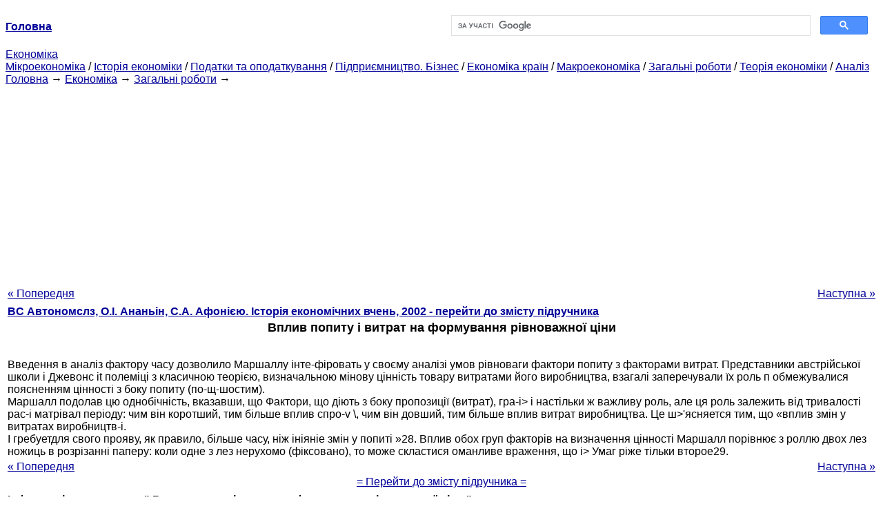

--- FILE ---
content_type: text/html
request_url: https://epi.cc.ua/vliyanie-sprosa-izderjek-formirovanie.html
body_size: 9550
content:
<!DOCTYPE HTML PUBLIC "-//W3C//DTD HTML 4.01 Transitional//EN">
<html lang="uk">
<head>
<script async src="//pagead2.googlesyndication.com/pagead/js/adsbygoogle.js"></script>
<script>
     (adsbygoogle = window.adsbygoogle || []).push({
          google_ad_client: "ca-pub-9016879489064789",
          enable_page_level_ads: true
     });
</script>
<meta name="viewport" content="width=device-width, initial-scale=1.0">
<meta http-equiv="content-type" content="text/html;charset=windows-1251">
<title>Вплив попиту і витрат на формування рівноважної ціни (сторінка 686)</title>
<meta name="description" content="Вплив попиту і витрат на формування рівноважної ціни: Введення в аналіз фактору часу дозволило Маршаллу інте-фіровать у своєму аналізі умов рівноваги фактори попиту з факторами витрат. Представники австрійської школи і Джевонс it полеміці з класичною теорією, визначальною мінову цінність">
<meta name="keywords" content="Вплив попиту і витрат на формування рівноважної ціни">
<link rel="stylesheet" type="text/css" href="style.css">
</head><body link="#000099">
<center><table border="0" width="100%" cellpadding="0" cellspacing="0"><tr><td width="50%"><a href="/"><b>Головна</b></a></td><td width="50%">
<script async src="https://cse.google.com/cse.js?cx=69dace705fe595dc6"></script>
<div class="gcse-search"></div>
</td></tr></table></center>
<div>
<a href="ekonomika.html">Економіка</a>
</div>
<div>
<a href="mikroekonomika.html">Мікроекономіка</a> / <a href="istoriya-ekonomiki.html">Історія економіки</a> / <a href="nalogi-nalogooblojenie.html">Податки та оподаткування</a> / <a href="predprinimatelstvo-biznes.html">Підприємництво. Бізнес</a> / <a href="ekonomika-stran.html">Економіка країн</a> / <a href="makroekonomika.html">Макроекономіка</a> / <a href="obschie-rabotyi.html">Загальні роботи</a> / <a href="teoriya-ekonomiki.html">Теорія економіки</a> / <a href="analiz.html">Аналіз</a>
</div>
<div><div><a href="/">Головна</a> &#8594; <a href="ekonomika.html">Економіка</a> &#8594; <a href="obschie-rabotyi.html">Загальні роботи</a>
&#8594;&nbsp;
</div></div>
<center><script async src="//pagead2.googlesyndication.com/pagead/js/adsbygoogle.js"></script>
<ins class="adsbygoogle"
     style="display:block"
     data-ad-client="ca-pub-9016879489064789"
     data-ad-slot="3949310228"
     data-ad-format="auto"
     data-full-width-responsive="true"></ins>
<script>
(adsbygoogle = window.adsbygoogle || []).push({});
</script></center>
<table style="width: 100%; margin-top: 10px;">
<tr>
<td style="width: 100px; text-align: left;">
<a href="ravnovesnaya-tsena-vliyanie-faktora.html">« Попередня</a>
</td>
<td style="text-align: center"></td>
<td style="width: 200px; text-align: right;">
<a href="elementyi-teorii-blagosostoyaniya.html">Наступна »</a></td>
</tr>
<tr>
<td colspan="3"></td>
</tr>
<tr>
<td colspan="3">
<div>
<b><a href="istoriya-ekonomicheskih-ucheniy.html">BC Автономслз, О.І. Ананьін, С.А. Афонією. Історія економічних вчень, 2002 - перейти до змісту підручника</a></b>
</div>
</td>
</tr>
<tr>
<td colspan="3">
<h1>Вплив попиту і витрат на формування рівноважної ціни</h1>
</td>
</tr>
<tr>
<td colspan="3">
<div>
</div>
<br>Введення в аналіз фактору часу дозволило Маршаллу інте-фіровать у своєму аналізі умов рівноваги фактори попиту з факторами витрат. Представники австрійської школи і Джевонс it полеміці з класичною теорією, визначальною мінову цінність товару витратами його виробництва, взагалі заперечували їх роль п обмежувалися поясненням цінності з боку попиту (по-щ-шостим).
<div><center>
</center></div>
 Маршалл подолав цю однобічність, вказавши, що Фактори, що діють з боку пропозиції (витрат), гра-і> i настільки ж важливу роль, але ця роль залежить від тривалості рас-i матрівал періоду: чим він коротший, тим більше вплив спро-v \, чим він довший, тим більше вплив витрат виробництва. Це ш>'ясняется тим, що «вплив змін у витратах виробництв-і.
<div><center>
</center></div>
 I гребуетдля свого прояву, як правило, більше часу, ніж ініяніе змін у попиті »28. Вплив обох груп факторів на визначення цінності Маршалл порівнює з роллю двох лез ножиць в розрізанні паперу: коли одне з лез нерухомо (фіксовано), то може скластися оманливе враження, що i> Умаг ріже тільки второе29.<br>
<div>
</div>
</td>
</tr>
<tr>
<td style="text-align: left;"> <a href="ravnovesnaya-tsena-vliyanie-faktora.html">« Попередня</a></td>
<td style="text-align: center"></td>
<td style=" text-align: right;">
<a href="elementyi-teorii-blagosostoyaniya.html">Наступна »</a></td>
</tr>
<tr>
<td colspan="3" style="text-align: center; width: 100%;">
<div>
</div>
<a href="istoriya-ekonomicheskih-ucheniy.html">= Перейти до змісту підручника =</a></td>
</tr>
<tr>
<td colspan="3">
</td>
</tr>
<tr>
<td colspan="3"> <h6>Інформація, релевантна " Вплив попиту і витрат на формування рівноважної ціни "</h6></td>
</tr>
<tr>
<td colspan="3">
<ol>
<li><a href="ekonomicheskie-vzglyadyi-yshumpetera.html">2. Економічні погляди Й. Шумпетера</a><br>вплив на структуру попиту, умови формування витрат і цін. І конкуренцію, що стимулюється прагненням до отримання прибутку за рахунок переваг у витратах виробництва і якості самого продукту, Шумпетер назвав "ефективної конкуренцією". У концепції Шумпетера з нововведеннями пов'язана і монополія нового типу, що відрізняється від тих форм монополії, які грунтуються на особливих правах і<br></li>
<li><a href="glossariy.html">Глосарій</a><br>впливу на величину попиту на даний товар зміни ціни іншого товару Змінні витрати - витрати, розмір яких залежить від обсягу виробництва фірми Перехідна економіка - економічна система, в якій поєднуються економічні відносини і механізми, властиві як відмираючої, так і народжується системі; взаємодія елементів старої і нової систем призводить до витіснення перших і<br></li>
<li><a href="ravnovesnaya-tsena-vliyanie-faktora.html">5. Рівноважна ціна і вплив фактора часу</a><br>попиту та пропозиції - ЕТС центральна тема «Принципів ...», Вона розробляється Маршаллох в книзі V, На відміну від австрійців Маршалл вважає ізольовані барн терни угоди складнішими для аналізу , ніж систему купівлі-про-i дажи. Справа в тому, що при ізольованому обміні «каное на рушницю» 'справжнє рівновага може бути досягнуто тільки випадково: за наявності конкуренції кожен учасник<br></li>
<li><a href="chistaya-ryinochnaya-ekonomika8139.html">3. Чистий ринкова економіка</a><br>впливом різних теорій і упереджень він може проводити політику дискримінації щодо товарів певного походження і віддавати перевагу менш досконалим або більш дорогим виробам перед технологічно більш досконалими і дешевими. Як правило, люди, купуючи що-небудь, не роблять подарунків продавцям. Але проте трапляється й таке. Іноді буває важко провести межу<br></li>
<li><a href="logicheskaya-katallaktika-versus8164.html">5. Логічна каталлактики versus математична каталлактики</a><br>вплив на різних людей, що реакції одних і тих же людей на одні й ті ж зовнішні події змінюються і що індивідів неможливо об'єднати в класи людей, що реагують однаково. Це розуміння є продуктом нашої апріорної теорії. Прихильники емпіризму відкидають цю теорію. Вони роблять вигляд, що прагнуть отримувати знання тільки з історичного досвіду. Однак вони вступають у протиріччя зі своїми<br></li>
<li><a href="monopolnyie-tsenyi8165.html">6. Монопольні ціни</a><br>вплив на його плани і в результаті призводить до встановлення монопольної ціни, що відрізняється від тієї, яка могла б бути встановлена у разі повної монополії [Очевидно, що задум неповної монополії зазнає невдачі, якщо конкуренти скористаються можливістю збільшити обсяг своїх продажів.]. 10. Дуополія і олігополія не є особливими типами монополії. Це просто різні методи встановлення<br></li>
<li><a href="kommentarii8330.html">Коментарі</a><br>впливу і зважити їх відносний внесок у людську поведінку. Ід є початкова система особистості: це матриця, в якій згодом диференціюються его і суперего. Ід включає все те психічне, що є вродженим і присутній при народженні, включаючи інстинкти. Ід резервуар психічної енергії і забезпечує енергію для двох інших систем. Его з'являється у зв'язку з тим, що<br></li>
<li><a href="dopolnitelnaya-informatsiya.html">4.6. Додаткова інформація</a><br>вплив на спосіб життя. Люди з меншими доходами частіше хворіють і рідше вдаються до медичної допомоги. Однак на здоров'я людини впливають не стільки самим гроші, скільки характер їх використання в інтересах здоров'я. Наприклад, люди з більш високими доходами мають можливість отримати кращу освіту. У свою чергу, смертність людей з високим рівнем освіти приблизно в 1,5-4 рази нижче, ніж<br></li>
<li><a href="agregirovanie.html">Агрегирование</a><br>впливу на ринок товарів і послуг. Основними посередниками на грошовому ринку є банки, які приймають грошові вклади і видають кредити. Банки часто визначають філософію ведення бізнесу. На ринку цінних паперів продаються і купуються акції та облігації. Покупцями цінних паперів в першу чергу є домогосподарства, які витрачають свої заощадження з метою отримання доходу (дивіденду по<br></li>
<li><a href="keynsianskaya-makroekonomicheskaya-model.html">Кейнсіанська макроекономічна модель</a><br>вплив на реальні показники. Грошовий ринок стає макроекономічним ринком, частиною (сегментом) фінансового ринку поряд з ринком цінних паперів (позикових коштів). 3. Оскільки на всіх ринках недосконала конкуренція, то ціни негнучкі, вони жорсткі, або, за термінологією Кейнса, липкі, тобто Липкі на певному рівні і не змінюються протягом певного періоду часу.<br></li>
</ol></td>
</tr>
</table>
<center>&copy; 2014-2022&nbsp; epi.cc.ua</center>
</body>
</html>


--- FILE ---
content_type: text/html; charset=utf-8
request_url: https://www.google.com/recaptcha/api2/aframe
body_size: 115
content:
<!DOCTYPE HTML><html><head><meta http-equiv="content-type" content="text/html; charset=UTF-8"></head><body><script nonce="8ofzD4fT7b2VF5UF6tJhYA">/** Anti-fraud and anti-abuse applications only. See google.com/recaptcha */ try{var clients={'sodar':'https://pagead2.googlesyndication.com/pagead/sodar?'};window.addEventListener("message",function(a){try{if(a.source===window.parent){var b=JSON.parse(a.data);var c=clients[b['id']];if(c){var d=document.createElement('img');d.src=c+b['params']+'&rc='+(localStorage.getItem("rc::a")?sessionStorage.getItem("rc::b"):"");window.document.body.appendChild(d);sessionStorage.setItem("rc::e",parseInt(sessionStorage.getItem("rc::e")||0)+1);localStorage.setItem("rc::h",'1769924917055');}}}catch(b){}});window.parent.postMessage("_grecaptcha_ready", "*");}catch(b){}</script></body></html>